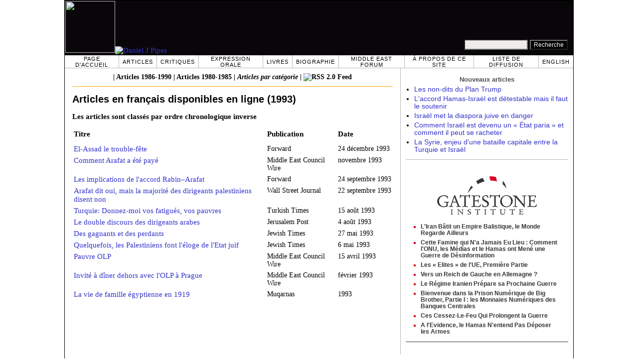

--- FILE ---
content_type: text/html; charset=UTF-8
request_url: https://fr.danielpipes.org/art/year/1993
body_size: 4667
content:
<!DOCTYPE HTML PUBLIC "-//W3C//DTD HTML 4.01 Transitional//EN" "http://www.w3.org/TR/html4/loose.dtd">
<html lang="fr" >
<title>Articles en français disponibles en ligne (1993), par Daniel Pipes</title>
<meta http-equiv="Content-Language" content="fr">
<meta name="ms.locale" content="fr">
<meta http-equiv="Content-Type" content="text/html; charset=UTF-8">
<meta name="description" content="Articles en français disponibles en ligne (1993), par Daniel Pipes">
<meta name="keywords" content="Articles en français disponibles en ligne (1993), par Daniel Pipes">

<link rel="stylesheet" href="https://fr.danielpipes.org/lang/style.css">
<link rel="stylesheet" media="print" href="https://fr.danielpipes.org/style_print.css">
<link rel="shortcut icon" href="https://fr.danielpipes.org/favicon.ico" type="image/x-icon">
<link rel="alternate" type="application/rss+xml" href="https://fr.danielpipes.org/fr_rss_2.0.xml" title="RSS 2.0">

<script src="https://ajax.googleapis.com/ajax/libs/jquery/2.2.4/jquery.min.js" type="5b16b6aeadfe954d2b90f05b-text/javascript"></script>
<script src="https://code.jquery.com/jquery-migrate-1.2.1.min.js" type="5b16b6aeadfe954d2b90f05b-text/javascript"></script>


<!--[if IE 7]>
<style type="text/css" media="all">
ul > li {
margin-top:0px;
padding-top:0px;
margin-bottom:0px;
padding-bottom:0px;
}
</style>
<![endif]-->

<style>
.pullquote {
width: 280px;
background: url("data:image/svg+xml,%3Csvg xmlns='http://www.w3.org/2000/svg' width='165' height='112'%3E%3Cg transform='matrix(0.1647059 0 0 0.1647059 0.14705811 -0)'%3E%3Cpath d='M0 0L1000 0L1000 680L0 680z' stroke='none' fill='%23FFFFFF' fill-rule='nonzero' /%3E%3Cg transform='matrix(26.4388 0 0 26.4388 246.3731 193.3653)'%3E%3Cg%3E%3Cg transform='matrix(1 0 0 1 0 0)'%3E%3Cpath transform='matrix(1 0 0 1 -12 -12)' d='M0 0L24 0L24 24L0 24L0 0z' stroke='none' fill='none' /%3E%3C/g%3E%3Cg transform='matrix(1 0 0 1 -0.0845 -0.3385)'%3E%3Cpath transform='matrix(1 0 0 1 -11.9155 -11.6615)' d='M4.583 17.321C 3.553 16.227 3 15 3 13.011C 3 9.511 5.457 6.3739996 9.030001 4.823L9.030001 4.823L9.923 6.201C 6.5880003 8.005 5.9360003 10.346001 5.676 11.8220005C 6.2130003 11.544001 6.9160004 11.4470005 7.605 11.511001C 9.409 11.678 10.831 13.159 10.831 15.000001C 10.830999 16.932997 9.263996 18.5 7.3310003 18.5C 6.2580004 18.5 5.2320004 18.01 4.583 17.321zM14.583 17.321C 13.553 16.227 13 15 13 13.011C 13 9.511 15.457 6.3739996 19.03 4.823L19.03 4.823L19.923 6.201C 16.588001 8.005 15.936001 10.346001 15.676001 11.8220005C 16.213001 11.544001 16.916 11.4470005 17.605001 11.511001C 19.409002 11.678 20.831001 13.159 20.831001 15.000001C 20.831001 16.932997 19.263998 18.5 17.331001 18.5C 16.258001 18.5 15.232001 18.01 14.583001 17.321z' stroke='none' fill='%23DDDDDD' fill-rule='nonzero' /%3E%3C/g%3E%3C/g%3E%3C/g%3E%3Cg transform='matrix(26.498 0 0 26.498 756.4437 488.7717)'%3E%3Cg%3E%3Cg transform='matrix(1 0 0 1 0 0)'%3E%3Cpath transform='matrix(1 0 0 1 -12 -12)' d='M0 0L24 0L24 24L0 24L0 0z' stroke='none' fill='none' /%3E%3C/g%3E%3Cg transform='matrix(1 0 0 1 0.085 0.3385)'%3E%3Cpath transform='matrix(1 0 0 1 -12.085 -12.3385)' d='M19.417 6.679C 20.447 7.773 21 9 21 10.989C 21 14.489 18.543 17.626 14.969999 19.177L14.969999 19.177L14.077 17.799C 17.411999 15.995 18.064 13.653999 18.324 12.1779995C 17.786999 12.455999 17.084 12.5529995 16.394999 12.488999C 14.590999 12.322 13.168999 10.841 13.168999 8.999999C 13.168999 7.0670023 14.736002 5.499999 16.668999 5.499999C 17.741999 5.499999 18.767998 5.989999 19.416998 6.678999L19.416998 6.678999L19.417 6.679zM9.417 6.679C 10.447 7.773 11 9 11 10.989C 11 14.489 8.543 17.626 4.97 19.177L4.97 19.177L4.0769997 17.799C 7.4119997 15.995 8.063999 13.653999 8.323999 12.1779995C 7.786999 12.455999 7.0839996 12.5529995 6.3949995 12.488999C 4.591 12.322 3.17 10.841 3.17 9C 3.17 7.0670033 4.7370033 5.5 6.67 5.5C 7.743 5.5 8.769 5.99 9.418 6.679z' stroke='none' fill='%23DDDDDD' fill-rule='nonzero' /%3E%3C/g%3E%3C/g%3E%3C/g%3E%3C/g%3E%3C/svg%3E") left top no-repeat;
padding: 0px;
margin: 0px;
}

.pullquote, .pullquote p {
color: #030;
font-size: 1.5rem;
line-height: 1.2;
font-style: italic;
}

.pullquote-left {
float: left;
padding-left: 0px;
margin-right: 40px;
}

.pullquote-right {
float: right;
margin-left: 40px;
padding-right: 0px;
}

.pullquote blockquote {
padding: 0;
margin: 0;
}

.pullquote p {
padding: 0;
margin: 0;
margin-top: 30px;
margin-bottom: 20px;
}

.pullquote-left p {
margin-right: 0px;
margin-left: 10px;
}

.pullquote-right p {
margin-right: 0px;
margin-left: 10px;
}

/* .pullquote p:first-letter { font-size: 110%; font-weight: bold; } */

@media (max-width: 600px) {
  .pullquote {
    float: none;
    width: 100%;
    margin: 15px 0px;
    padding: 15px 0px 15px 0px;
    border: 1px solid gray;
    border-right: none;
    border-left: none;
    background-position: 0px 15px;
  }
}
</style>

<style type="text/css">
A { text-decoration: none; }
A:hover { color: #ad3031; }
</style>

<style type="text/css">
<!--
.table_main {
width:1020px;
border:1px solid black;
}
.content_cell {
padding-left:15px;
padding-right:15px;
}
-->
</style>

<style type="text/css" media="print">
<!--
.table_main {
width:100%;
border:none;
}
.content_cell {
padding:0;
}
-->
</style>

</head>

<body topmargin="0" marginheight="0">

<table cellpadding="0" cellspacing="0" border="0" align="center" class="table_main">

<tr class="no_print">
<td colspan="2">

<table cellpadding="0" cellspacing="0" border="0" width="1020" align="center" dir="ltr" style="border:1px solid black;">

<tr>
<td rowspan="2" width="707" height="104" bgcolor="#090609"><nobr><a href="https://fr.danielpipes.org"><img src="https://fr.danielpipes.org/img/headshot.jpg" width="100" height="104" border="0"><img src="https://fr.danielpipes.org/img/header.gif" width="607" height="104" border="0" alt="Daniel J Pipes"></a></nobr></td>
<td  align="right" width="313" bgcolor="#090609" style="vertical-align:top;">
</td>
</tr>

<tr>
<td  align="right" width="313" bgcolor="#090609" style="vertical-align:bottom;">
<form id="cse-search-box" action="https://fr.danielpipes.org/search.php" style="margin:0; padding:10px;">
<input type="hidden" name="cx" value="015692155655874064424:mcqzxuacwzu" />
<input type="hidden" name="cof" value="FORID:9" />
<input type="hidden" name="ie" value="UTF-8" />
<input name="q" type="text" size="20" style="width:120px; background-color:#EEECE9;" />
<input type="submit" name="sa" value="Recherche" style="font:12px Arial, sans-serif; background-color:black; color:white;" />
</form></td>
</tr>

</table>

</td>
</tr>

<tr class="no_print">
<td colspan="2" width="1020" align="center">

<table cellspacing="0" cellpadding="0" border="0" width="1020" align="center">
<tr>
<td class="mainlink"><a href="https://fr.danielpipes.org">Page d'accueil</a></td>
<td class="mainlink"><a href="https://fr.danielpipes.org/art/year/all">Articles</a></td>
<td class="mainlink"><a href="https://fr.danielpipes.org/rev/year/all">Critiques</a></td>
<td class="mainlink"><a href="https://fr.danielpipes.org/spoken/">Expression orale</a></td>
<td class="mainlink"><a href="https://fr.danielpipes.org/books.php">Livres</a></td>
<td class="mainlink"><a href="https://fr.danielpipes.org/bios/">Biographie</a></td>

<td class="mainlink"><a href="https://fr.danielpipes.org/mef.php">Middle East Forum</a></td><td class="mainlink"><a href="https://fr.danielpipes.org/about.php">À propos de ce site</a></td>
<td class="mainlink"><a href="https://fr.danielpipes.org/subscribe.php">Liste de diffusion</a></td>
<td class="mainlink" style="border-right:none;"><a href="http://www.danielpipes.org"><nobr>English</nobr></a></td>
</tr>
</table>

</td>
</tr>

<tr>
<td width="100%" class="content_cell">

<p class="art" style="text-align:center; line-height:1.2; margin-top:10px; padding-bottom:10px; border-bottom:1px solid orange;"><b>| <a href="https://fr.danielpipes.org/art/year/1986">Articles 1986-1990</a> | <a href="https://fr.danielpipes.org/art/year/1980">Articles 1980-1985</a> | <a href="https://fr.danielpipes.org/art/"><i>Articles par catégorie</i></a> | <a href="https://fr.danielpipes.org/fr_rss_2.0.xml"><img src="http://www.danielpipes.org/img/rss_xml.png" width="50" height="15" border="0" alt="RSS 2.0 Feed" style="vertical-align:bottom; margin-top:0px; margin-bottom:0px; "></a></b></p>

<h1>Articles en français disponibles en ligne (1993)</h1>
<p class="no_mobile"><b>Les articles sont classés par ordre chronologique inverse</b></p>

<table class="block" width="100%" cellpadding="3" cellspacing="0" border="0">
<tr class="no_mobile">
<td style="padding-bottom:10px;"><b>Titre</b></td>
<td style="padding-bottom:10px;"><b>Publication</b></td>
<td style="padding-bottom:10px;"><b>Date</b></td>
</tr>

<tr class="item_row">
<td style="padding-right:7px;"><a href="https://fr.danielpipes.org/1986/el-assad-le-trouble-fete">El-Assad le trouble-fête</a></td>
<td class="small" style="padding-right:7px;">Forward</td>
<td class="small"><nobr>24 décembre 1993</nobr></td>
</tr>
<tr class="item_row">
<td style="padding-right:7px;"><a href="https://fr.danielpipes.org/8258/comment-arafat-a-ete-paye">Comment Arafat a été payé</a></td>
<td class="small" style="padding-right:7px;">Middle East Council Wire</td>
<td class="small"><nobr>novembre 1993</nobr></td>
</tr>
<tr class="item_row">
<td style="padding-right:7px;"><a href="https://fr.danielpipes.org/1890/les-implications-de-laccord-rabin-arafat">Les implications de l'accord Rabin&ndash;Arafat</a></td>
<td class="small" style="padding-right:7px;">Forward</td>
<td class="small"><nobr>24 septembre 1993</nobr></td>
</tr>
<tr class="item_row">
<td style="padding-right:7px;"><a href="https://fr.danielpipes.org/1885/arafat-dit-oui-mais-la-majorite-des-dirigeants-palestiniens">Arafat dit oui, mais la majorité des dirigeants palestiniens disent non</a></td>
<td class="small" style="padding-right:7px;">Wall Street Journal</td>
<td class="small"><nobr>22 septembre 1993</nobr></td>
</tr>
<tr class="item_row">
<td style="padding-right:7px;"><a href="https://fr.danielpipes.org/9627/turquie-donnez-moi-vos-fatigues-vos-pauvres">Turquie: Donnez-moi vos fatigués, vos pauvres</a></td>
<td class="small" style="padding-right:7px;">Turkish Times</td>
<td class="small"><nobr>15 août 1993</nobr></td>
</tr>
<tr class="item_row">
<td style="padding-right:7px;"><a href="https://fr.danielpipes.org/9748/double-discours-dirigeants-arabes">Le double discours des dirigeants arabes</a></td>
<td class="small" style="padding-right:7px;">Jerusalem Post</td>
<td class="small"><nobr>4 août 1993</nobr></td>
</tr>
<tr class="item_row">
<td style="padding-right:7px;"><a href="https://fr.danielpipes.org/8864/gagnants-perdants">Des gagnants et des perdants</a></td>
<td class="small" style="padding-right:7px;">Jewish Times</td>
<td class="small"><nobr>27 mai 1993</nobr></td>
</tr>
<tr class="item_row">
<td style="padding-right:7px;"><a href="https://fr.danielpipes.org/8690/palestiniens-font-eloge-de-israel">Quelquefois, les Palestiniens font l'éloge de l'Etat juif</a></td>
<td class="small" style="padding-right:7px;">Jewish Times</td>
<td class="small"><nobr>6 mai 1993</nobr></td>
</tr>
<tr class="item_row">
<td style="padding-right:7px;"><a href="https://fr.danielpipes.org/8966/pauvre-olp">Pauvre OLP</a></td>
<td class="small" style="padding-right:7px;">Middle East Council Wire</td>
<td class="small"><nobr>15 avril 1993</nobr></td>
</tr>
<tr class="item_row">
<td style="padding-right:7px;"><a href="https://fr.danielpipes.org/9631/invite-a-diner-dehors-avec-olp-a-prague">Invité à dîner dehors avec l'OLP à Prague</a></td>
<td class="small" style="padding-right:7px;">Middle East Council Wire</td>
<td class="small"><nobr>février 1993</nobr></td>
</tr>
<tr class="item_row">
<td style="padding-right:7px;"><a href="https://fr.danielpipes.org/8504/vie-de-famille-egyptienne-1919">La vie de famille égyptienne en 1919</a></td>
<td class="small" style="padding-right:7px;">Muqarnas</td>
<td class="small"><nobr>1993</nobr></td>
</tr>
</table>

<img src="https://fr.danielpipes.org/img/clear_pix.gif" width="625" height="0" border="0" style="display:block; width:625px; height:0px; margin:0; padding:0;" />
</td>

<td valign="top" width="345" class="no_print no_mobile" style="width:345px; border-left:1px solid #B7B7B7;" align="center">
<img src="https://fr.danielpipes.org/img/clear_pix.gif" width="345" height="0" border="0" style="display:block; width:345px; height:0px; margin:0; padding:0;" />
<div style="padding:15px 10px 10px 10px;">

<div style="margin:0 0 8px 0; border-bottom:1px solid #B7B7B7;">
<p style="font-family:Arial,sans-serif; font-size:small; color:#525050; margin:0 0 5px 0;"><b>Nouveaux articles</b></p>
<ul class="sans-serif" type="disc" style="text-align:left; padding:0; margin:0 0 12px 0; margin-left:17px;">
<li><a href="https://fr.danielpipes.org/22686/les-non-dits-du-plan-trump">Les non-dits du Plan Trump</a></li><li><a href="https://fr.danielpipes.org/22695/accord-hamas-israel-est-detestable-mais-il-faut">L'accord Hamas-Israël est détestable mais il faut le soutenir</a></li><li><a href="https://fr.danielpipes.org/22682/israel-met-la-diaspora-juive-en-danger">Israël met la diaspora juive en danger</a></li><li><a href="https://fr.danielpipes.org/22657/comment-israel-est-devenu-un-etat-paria-et">Comment Israël est devenu un « État paria » et comment il peut se racheter</a></li><li><a href="https://fr.danielpipes.org/22635/la-syrie-enjeu-dune-bataille-capitale-entre">La Syrie, enjeu d'une bataille capitale entre la Turquie et Israël</a></li></ul>
</div>

<script type="5b16b6aeadfe954d2b90f05b-text/javascript" src="https://www.gatestoneinstitute.org/headlines.js?anid=9&anw=326&anbr=0&anbl=0&anbt=0&anbb=1&la=fr" charset="UTF-8"></script>

</div>

</td>
</tr>

<tr>
<td colspan="2">

<p align="center" class="sans-serif" style="border-top:1px solid gray; padding-top:10px; margin-bottom:5px;">Tous les contenus de ce site ©1968-2025 <a href="mailto:daniel.pipes@gmail.com">Daniel Pipes</a>.</p>

</td>
</tr>
</table>


<!-- Google tag (gtag.js) -->
<script async src="https://www.googletagmanager.com/gtag/js?id=G-VJ8LHJGENF" type="5b16b6aeadfe954d2b90f05b-text/javascript"></script>
<script type="5b16b6aeadfe954d2b90f05b-text/javascript">
  window.dataLayer = window.dataLayer || [];
  function gtag(){dataLayer.push(arguments);}
  gtag('js', new Date());

  gtag('config', 'G-VJ8LHJGENF');
</script>


<!-- Start Quantcast tag -->
<script type="5b16b6aeadfe954d2b90f05b-text/javascript">
_qoptions={
qacct:"p-62waMO70NQVU6"
};
</script>
<script type="5b16b6aeadfe954d2b90f05b-text/javascript" src="http://edge.quantserve.com/quant.js"></script>
<noscript>
<img src="http://pixel.quantserve.com/pixel/p-62waMO70NQVU6.gif" style="display: none;" border="0" height="1" width="1" alt="Quantcast"/>
</noscript>
<!-- End Quantcast tag -->

<script language="javascript" src="https://fr.danielpipes.org/online.js" type="5b16b6aeadfe954d2b90f05b-text/javascript"></script>

<script src="/cdn-cgi/scripts/7d0fa10a/cloudflare-static/rocket-loader.min.js" data-cf-settings="5b16b6aeadfe954d2b90f05b-|49" defer></script><script>(function(){function c(){var b=a.contentDocument||a.contentWindow.document;if(b){var d=b.createElement('script');d.innerHTML="window.__CF$cv$params={r:'9aee15381af6ab95',t:'MTc2NTg4NzA4Mg=='};var a=document.createElement('script');a.src='/cdn-cgi/challenge-platform/scripts/jsd/main.js';document.getElementsByTagName('head')[0].appendChild(a);";b.getElementsByTagName('head')[0].appendChild(d)}}if(document.body){var a=document.createElement('iframe');a.height=1;a.width=1;a.style.position='absolute';a.style.top=0;a.style.left=0;a.style.border='none';a.style.visibility='hidden';document.body.appendChild(a);if('loading'!==document.readyState)c();else if(window.addEventListener)document.addEventListener('DOMContentLoaded',c);else{var e=document.onreadystatechange||function(){};document.onreadystatechange=function(b){e(b);'loading'!==document.readyState&&(document.onreadystatechange=e,c())}}}})();</script></body>
</html>

--- FILE ---
content_type: text/html; charset=UTF-8
request_url: https://www.gatestoneinstitute.org/headlines.js?anid=9&anw=326&anbr=0&anbl=0&anbt=0&anbb=1&la=fr
body_size: 1151
content:
document.write('<style type="text/css">  <!--  .gs_link {  font-family:Arial,sans-serif !important;  font-size:12px !important;  padding-top:0 !important;  padding-bottom:0 !important;  margin-top:0 !important;  margin-bottom:6px !important;  color:#DA0026 !important;  list-style-type: square !important;  font-weight:bold !important;  border-style:none !important;  line-height:115% !important;  }  .gs_link A {  text-decoration: none !important;  color:#353535 !important;  }  .gs_link A:link { color:#353535 !important; }  .gs_link A:visited { color:#353535 !important; }  .gs_link A:hover { text-decoration: underline !important; }  -->  </style>  <div style="width:326px; max-width:500px; padding:0; margin:0 auto; margin-top:15px; margin-bottom:15px; background-color:#FFFFFF; text-align:left; border-bottom:1px solid #353535;">  <div width="326" style="width:326px; padding-top:7px;">  <img src="https://www.gatestoneinstitute.org/images/logo_widget.png" border="0" align="center" style="display:block; margin:auto; text-align:center;" width="228" height="96" />  <div style="padding:10px 17px 5px 15px; text-align:left;">  <ul type="square" style="font-family:Arial,sans-serif; font-size:12px; text-align:left; padding:0; margin:0 0 8px 15px;"> <li class="gs_link"><a href="https://fr.gatestoneinstitute.org/22117/iran-batit-empire-balistique?anid=9" target=_blank>L\'Iran Bâtit un Empire Balistique, le Monde Regarde Ailleurs</a></li> <li class="gs_link"><a href="https://fr.gatestoneinstitute.org/21886/gaza-famine-canular?anid=9" target=_blank>Cette Famine qui N\'a Jamais Eu Lieu : Comment l\'ONU, les Médias et le Hamas ont Mené une Guerre de Désinformation</a></li> <li class="gs_link"><a href="https://fr.gatestoneinstitute.org/21962/eu-corruption-operations-influence?anid=9" target=_blank>Les « Elites » de l\'UE, Première Partie</a></li> <li class="gs_link"><a href="https://fr.gatestoneinstitute.org/22013/reich-gauche-allemagne?anid=9" target=_blank>Vers un Reich de Gauche en Allemagne ?</a></li> <li class="gs_link"><a href="https://fr.gatestoneinstitute.org/22093/regime-iranien-prepare-sa-prochaine-guerre?anid=9" target=_blank>Le Régime Iranien Prépare sa Prochaine Guerre</a></li> <li class="gs_link"><a href="https://fr.gatestoneinstitute.org/21975/monnaies-numeriques-banques-centrales?anid=9" target=_blank>Bienvenue dans la Prison Numérique de Big Brother, Partie I : les Monnaies Numériques des Banques Centrales</a></li> <li class="gs_link"><a href="https://fr.gatestoneinstitute.org/21739/cessez-le-feu-prolongent-guerre?anid=9" target=_blank>Ces Cessez-Le-Feu Qui Prolongent la Guerre</a></li> <li class="gs_link"><a href="https://fr.gatestoneinstitute.org/22063/hamas-pas-deposer-les-armes?anid=9" target=_blank>A l\'Evidence, le Hamas N\'entend Pas Déposer les Armes</a></li> </ul> </div> </div> </div> ');



--- FILE ---
content_type: application/javascript; charset=UTF-8
request_url: https://fr.danielpipes.org/cdn-cgi/challenge-platform/scripts/jsd/main.js
body_size: 4421
content:
window._cf_chl_opt={JHZX9:'b'};~function(V3,i,L,n,P,a,Z,D){V3=g,function(s,M,VZ,V2,X,B){for(VZ={s:300,M:350,X:360,B:299,f:378,N:309,z:306,U:322,y:312,k:386},V2=g,X=s();!![];)try{if(B=parseInt(V2(VZ.s))/1+parseInt(V2(VZ.M))/2*(parseInt(V2(VZ.X))/3)+parseInt(V2(VZ.B))/4*(-parseInt(V2(VZ.f))/5)+parseInt(V2(VZ.N))/6+parseInt(V2(VZ.z))/7*(parseInt(V2(VZ.U))/8)+parseInt(V2(VZ.y))/9+-parseInt(V2(VZ.k))/10,B===M)break;else X.push(X.shift())}catch(f){X.push(X.shift())}}(V,418727),i=this||self,L=i[V3(343)],n=function(Vf,Vt,VB,Vb,VD,V4,M,X,B){return Vf={s:301,M:318},Vt={s:393,M:337,X:284,B:295,f:337,N:295},VB={s:287},Vb={s:287,M:295,X:331,B:368,f:384,N:368,z:384,U:331,y:368,k:358,l:337,J:358,e:358,C:393,Y:393,R:331,I:358,x:337,o:337,m:358,A:284},VD={s:361,M:295},V4=V3,M=String[V4(Vf.s)],X={'h':function(f){return null==f?'':X.g(f,6,function(N,V5){return V5=g,V5(VD.s)[V5(VD.M)](N)})},'g':function(N,z,U,V6,y,J,C,Y,R,I,x,o,A,O,H,T,V0,V1){if(V6=V4,null==N)return'';for(J={},C={},Y='',R=2,I=3,x=2,o=[],A=0,O=0,H=0;H<N[V6(Vb.s)];H+=1)if(T=N[V6(Vb.M)](H),Object[V6(Vb.X)][V6(Vb.B)][V6(Vb.f)](J,T)||(J[T]=I++,C[T]=!0),V0=Y+T,Object[V6(Vb.X)][V6(Vb.N)][V6(Vb.z)](J,V0))Y=V0;else{if(Object[V6(Vb.U)][V6(Vb.y)][V6(Vb.f)](C,Y)){if(256>Y[V6(Vb.k)](0)){for(y=0;y<x;A<<=1,z-1==O?(O=0,o[V6(Vb.l)](U(A)),A=0):O++,y++);for(V1=Y[V6(Vb.J)](0),y=0;8>y;A=1&V1|A<<1,O==z-1?(O=0,o[V6(Vb.l)](U(A)),A=0):O++,V1>>=1,y++);}else{for(V1=1,y=0;y<x;A=A<<1.67|V1,O==z-1?(O=0,o[V6(Vb.l)](U(A)),A=0):O++,V1=0,y++);for(V1=Y[V6(Vb.e)](0),y=0;16>y;A=1&V1|A<<1,z-1==O?(O=0,o[V6(Vb.l)](U(A)),A=0):O++,V1>>=1,y++);}R--,0==R&&(R=Math[V6(Vb.C)](2,x),x++),delete C[Y]}else for(V1=J[Y],y=0;y<x;A=A<<1.11|1&V1,z-1==O?(O=0,o[V6(Vb.l)](U(A)),A=0):O++,V1>>=1,y++);Y=(R--,R==0&&(R=Math[V6(Vb.Y)](2,x),x++),J[V0]=I++,String(T))}if(Y!==''){if(Object[V6(Vb.R)][V6(Vb.N)][V6(Vb.f)](C,Y)){if(256>Y[V6(Vb.k)](0)){for(y=0;y<x;A<<=1,O==z-1?(O=0,o[V6(Vb.l)](U(A)),A=0):O++,y++);for(V1=Y[V6(Vb.I)](0),y=0;8>y;A=A<<1.14|1.61&V1,z-1==O?(O=0,o[V6(Vb.x)](U(A)),A=0):O++,V1>>=1,y++);}else{for(V1=1,y=0;y<x;A=V1|A<<1.89,z-1==O?(O=0,o[V6(Vb.o)](U(A)),A=0):O++,V1=0,y++);for(V1=Y[V6(Vb.m)](0),y=0;16>y;A=A<<1|1&V1,z-1==O?(O=0,o[V6(Vb.x)](U(A)),A=0):O++,V1>>=1,y++);}R--,R==0&&(R=Math[V6(Vb.Y)](2,x),x++),delete C[Y]}else for(V1=J[Y],y=0;y<x;A=1.01&V1|A<<1.29,O==z-1?(O=0,o[V6(Vb.x)](U(A)),A=0):O++,V1>>=1,y++);R--,0==R&&x++}for(V1=2,y=0;y<x;A=A<<1.32|V1&1.5,z-1==O?(O=0,o[V6(Vb.x)](U(A)),A=0):O++,V1>>=1,y++);for(;;)if(A<<=1,z-1==O){o[V6(Vb.x)](U(A));break}else O++;return o[V6(Vb.A)]('')},'j':function(f,Vj,V7){return Vj={s:358},V7=V4,null==f?'':''==f?null:X.i(f[V7(VB.s)],32768,function(N,V8){return V8=V7,f[V8(Vj.s)](N)})},'i':function(N,z,U,V9,y,J,C,Y,R,I,x,o,A,O,H,T,V1,V0){for(V9=V4,y=[],J=4,C=4,Y=3,R=[],o=U(0),A=z,O=1,I=0;3>I;y[I]=I,I+=1);for(H=0,T=Math[V9(Vt.s)](2,2),x=1;x!=T;V0=o&A,A>>=1,0==A&&(A=z,o=U(O++)),H|=x*(0<V0?1:0),x<<=1);switch(H){case 0:for(H=0,T=Math[V9(Vt.s)](2,8),x=1;x!=T;V0=A&o,A>>=1,A==0&&(A=z,o=U(O++)),H|=(0<V0?1:0)*x,x<<=1);V1=M(H);break;case 1:for(H=0,T=Math[V9(Vt.s)](2,16),x=1;T!=x;V0=A&o,A>>=1,0==A&&(A=z,o=U(O++)),H|=(0<V0?1:0)*x,x<<=1);V1=M(H);break;case 2:return''}for(I=y[3]=V1,R[V9(Vt.M)](V1);;){if(O>N)return'';for(H=0,T=Math[V9(Vt.s)](2,Y),x=1;T!=x;V0=o&A,A>>=1,0==A&&(A=z,o=U(O++)),H|=x*(0<V0?1:0),x<<=1);switch(V1=H){case 0:for(H=0,T=Math[V9(Vt.s)](2,8),x=1;x!=T;V0=o&A,A>>=1,0==A&&(A=z,o=U(O++)),H|=(0<V0?1:0)*x,x<<=1);y[C++]=M(H),V1=C-1,J--;break;case 1:for(H=0,T=Math[V9(Vt.s)](2,16),x=1;T!=x;V0=A&o,A>>=1,A==0&&(A=z,o=U(O++)),H|=(0<V0?1:0)*x,x<<=1);y[C++]=M(H),V1=C-1,J--;break;case 2:return R[V9(Vt.X)]('')}if(0==J&&(J=Math[V9(Vt.s)](2,Y),Y++),y[V1])V1=y[V1];else if(V1===C)V1=I+I[V9(Vt.B)](0);else return null;R[V9(Vt.f)](V1),y[C++]=I+V1[V9(Vt.N)](0),J--,I=V1,J==0&&(J=Math[V9(Vt.s)](2,Y),Y++)}}},B={},B[V4(Vf.M)]=X.h,B}(),P={},P[V3(359)]='o',P[V3(372)]='s',P[V3(357)]='u',P[V3(354)]='z',P[V3(389)]='n',P[V3(397)]='I',P[V3(315)]='b',a=P,i[V3(325)]=function(s,M,X,B,Vu,VI,VR,Vc,z,U,y,J,C,Y){if(Vu={s:291,M:375,X:288,B:381,f:394,N:305,z:305,U:351,y:294,k:287,l:356,J:342},VI={s:379,M:287,X:380},VR={s:331,M:368,X:384,B:337},Vc=V3,null===M||void 0===M)return B;for(z=d(M),s[Vc(Vu.s)][Vc(Vu.M)]&&(z=z[Vc(Vu.X)](s[Vc(Vu.s)][Vc(Vu.M)](M))),z=s[Vc(Vu.B)][Vc(Vu.f)]&&s[Vc(Vu.N)]?s[Vc(Vu.B)][Vc(Vu.f)](new s[(Vc(Vu.z))](z)):function(R,VE,I){for(VE=Vc,R[VE(VI.s)](),I=0;I<R[VE(VI.M)];R[I]===R[I+1]?R[VE(VI.X)](I+1,1):I+=1);return R}(z),U='nAsAaAb'.split('A'),U=U[Vc(Vu.U)][Vc(Vu.y)](U),y=0;y<z[Vc(Vu.k)];J=z[y],C=S(s,M,J),U(C)?(Y=C==='s'&&!s[Vc(Vu.l)](M[J]),Vc(Vu.J)===X+J?N(X+J,C):Y||N(X+J,M[J])):N(X+J,C),y++);return B;function N(R,I,VG){VG=g,Object[VG(VR.s)][VG(VR.M)][VG(VR.X)](B,I)||(B[I]=[]),B[I][VG(VR.B)](R)}},Z=V3(382)[V3(370)](';'),D=Z[V3(351)][V3(294)](Z),i[V3(285)]=function(s,M,Vo,VP,X,B,N,z){for(Vo={s:388,M:287,X:287,B:302,f:337,N:334},VP=V3,X=Object[VP(Vo.s)](M),B=0;B<X[VP(Vo.M)];B++)if(N=X[B],'f'===N&&(N='N'),s[N]){for(z=0;z<M[X[B]][VP(Vo.X)];-1===s[N][VP(Vo.B)](M[X[B]][z])&&(D(M[X[B]][z])||s[N][VP(Vo.f)]('o.'+M[X[B]][z])),z++);}else s[N]=M[X[B]][VP(Vo.N)](function(U){return'o.'+U})},b();function W(Vz,Vg,s){return Vz={s:339,M:385},Vg=V3,s=i[Vg(Vz.s)],Math[Vg(Vz.M)](+atob(s.t))}function j(X,B,g0,Vd,f,N,z){if(g0={s:367,M:362,X:366,B:369,f:391,N:349,z:366,U:383,y:319,k:336,l:303,J:383},Vd=V3,f=Vd(g0.s),!X[Vd(g0.M)])return;B===Vd(g0.X)?(N={},N[Vd(g0.B)]=f,N[Vd(g0.f)]=X.r,N[Vd(g0.N)]=Vd(g0.z),i[Vd(g0.U)][Vd(g0.y)](N,'*')):(z={},z[Vd(g0.B)]=f,z[Vd(g0.f)]=X.r,z[Vd(g0.N)]=Vd(g0.k),z[Vd(g0.l)]=B,i[Vd(g0.J)][Vd(g0.y)](z,'*'))}function d(s,VY,VW,M){for(VY={s:288,M:388,X:345},VW=V3,M=[];null!==s;M=M[VW(VY.s)](Object[VW(VY.M)](s)),s=Object[VW(VY.X)](s));return M}function S(s,M,X,VC,VQ,B){VQ=(VC={s:352,M:381,X:363,B:381,f:286},V3);try{return M[X][VQ(VC.s)](function(){}),'p'}catch(N){}try{if(M[X]==null)return void 0===M[X]?'u':'x'}catch(z){return'i'}return s[VQ(VC.M)][VQ(VC.X)](M[X])?'a':M[X]===s[VQ(VC.B)]?'p5':!0===M[X]?'T':M[X]===!1?'F':(B=typeof M[X],VQ(VC.f)==B?K(s,M[X])?'N':'f':a[B]||'?')}function Q(s,VN,VV){return VN={s:298},VV=V3,Math[VV(VN.s)]()<s}function b(Vh,VT,VO,VK,s,M,X,B,f){if(Vh={s:339,M:362,X:332,B:392,f:374,N:283,z:316,U:316},VT={s:332,M:392,X:316},VO={s:293},VK=V3,s=i[VK(Vh.s)],!s)return;if(!G())return;(M=![],X=s[VK(Vh.M)]===!![],B=function(Vw,N){if(Vw=VK,!M){if(M=!![],!G())return;N=F(),c(N.r,function(z){j(s,z)}),N.e&&E(Vw(VO.s),N.e)}},L[VK(Vh.X)]!==VK(Vh.B))?B():i[VK(Vh.f)]?L[VK(Vh.f)](VK(Vh.N),B):(f=L[VK(Vh.z)]||function(){},L[VK(Vh.U)]=function(VS){VS=VK,f(),L[VS(VT.s)]!==VS(VT.M)&&(L[VS(VT.X)]=f,B())})}function c(s,M,Vl,Vq,Vk,Vy,VM,X,B,f){Vl={s:339,M:403,X:398,B:333,f:364,N:371,z:330,U:328,y:314,k:362,l:327,J:344,e:310,C:347,Y:340,R:321,I:340,x:321,o:362,m:308,A:318,O:296},Vq={s:311},Vk={s:373,M:366,X:338},Vy={s:327},VM=V3,X=i[VM(Vl.s)],console[VM(Vl.M)](i[VM(Vl.X)]),B=new i[(VM(Vl.B))](),B[VM(Vl.f)](VM(Vl.N),VM(Vl.z)+i[VM(Vl.X)][VM(Vl.U)]+VM(Vl.y)+X.r),X[VM(Vl.k)]&&(B[VM(Vl.l)]=5e3,B[VM(Vl.J)]=function(VX){VX=VM,M(VX(Vy.s))}),B[VM(Vl.e)]=function(Vv){Vv=VM,B[Vv(Vk.s)]>=200&&B[Vv(Vk.s)]<300?M(Vv(Vk.M)):M(Vv(Vk.X)+B[Vv(Vk.s)])},B[VM(Vl.C)]=function(Vi){Vi=VM,M(Vi(Vq.s))},f={'t':W(),'lhr':L[VM(Vl.Y)]&&L[VM(Vl.Y)][VM(Vl.R)]?L[VM(Vl.I)][VM(Vl.x)]:'','api':X[VM(Vl.o)]?!![]:![],'payload':s},B[VM(Vl.m)](n[VM(Vl.A)](JSON[VM(Vl.O)](f)))}function G(VU,Vs,s,M,X){return VU={s:385,M:402},Vs=V3,s=3600,M=W(),X=Math[Vs(VU.s)](Date[Vs(VU.M)]()/1e3),X-M>s?![]:!![]}function K(s,M,VJ,Vn){return VJ={s:317,M:331,X:396,B:384,f:302,N:289},Vn=V3,M instanceof s[Vn(VJ.s)]&&0<s[Vn(VJ.s)][Vn(VJ.M)][Vn(VJ.X)][Vn(VJ.B)](M)[Vn(VJ.f)](Vn(VJ.N))}function g(s,M,X){return X=V(),g=function(v,i,L){return v=v-283,L=X[v],L},g(s,M)}function F(Vm,Va,X,B,f,N,z){Va=(Vm={s:335,M:400,X:304,B:341,f:313,N:390,z:326,U:324,y:323,k:355,l:297,J:292},V3);try{return X=L[Va(Vm.s)](Va(Vm.M)),X[Va(Vm.X)]=Va(Vm.B),X[Va(Vm.f)]='-1',L[Va(Vm.N)][Va(Vm.z)](X),B=X[Va(Vm.U)],f={},f=MViqS9(B,B,'',f),f=MViqS9(B,B[Va(Vm.y)]||B[Va(Vm.k)],'n.',f),f=MViqS9(B,X[Va(Vm.l)],'d.',f),L[Va(Vm.N)][Va(Vm.J)](X),N={},N.r=f,N.e=null,N}catch(U){return z={},z.r={},z.e=U,z}}function E(B,f,Vp,VL,N,z,U,y,k,l,J,C){if(Vp={s:377,M:336,X:339,B:330,f:398,N:328,z:376,U:365,y:333,k:364,l:371,J:327,e:344,C:399,Y:348,R:401,I:398,x:395,o:290,m:398,A:320,O:353,H:398,T:307,h:346,V0:329,V1:369,VJ:387,Ve:308,VC:318},VL=V3,!Q(.01))return![];z=(N={},N[VL(Vp.s)]=B,N[VL(Vp.M)]=f,N);try{U=i[VL(Vp.X)],y=VL(Vp.B)+i[VL(Vp.f)][VL(Vp.N)]+VL(Vp.z)+U.r+VL(Vp.U),k=new i[(VL(Vp.y))](),k[VL(Vp.k)](VL(Vp.l),y),k[VL(Vp.J)]=2500,k[VL(Vp.e)]=function(){},l={},l[VL(Vp.C)]=i[VL(Vp.f)][VL(Vp.Y)],l[VL(Vp.R)]=i[VL(Vp.I)][VL(Vp.x)],l[VL(Vp.o)]=i[VL(Vp.m)][VL(Vp.A)],l[VL(Vp.O)]=i[VL(Vp.H)][VL(Vp.T)],J=l,C={},C[VL(Vp.h)]=z,C[VL(Vp.V0)]=J,C[VL(Vp.V1)]=VL(Vp.VJ),k[VL(Vp.Ve)](n[VL(Vp.VC)](C))}catch(Y){}}function V(g1){return g1='chctx,/cdn-cgi/challenge-platform/h/,prototype,readyState,XMLHttpRequest,map,createElement,error,push,http-code:,__CF$cv$params,location,display: none,d.cookie,document,ontimeout,getPrototypeOf,errorInfoObject,onerror,yEyS4,event,426YqVpDS,includes,catch,chlApiClientVersion,symbol,navigator,isNaN,undefined,charCodeAt,object,180JFKulH,rwmCWDJfeL4RF+lgB19tP3jVIZsbdYuq6v0OE82QUA-nzcXkxG7ipM$ThNKH5Soya,api,isArray,open,/invisible/jsd,success,cloudflare-invisible,hasOwnProperty,source,split,POST,string,status,addEventListener,getOwnPropertyNames,/b/ov1/0.27986735238477345:1765884532:FKQh3NLoASh91vlAGtOFC_pEsCTnnjCdxELdqbOl0sM/,msg,473780ibNHjL,sort,splice,Array,_cf_chl_opt;rQbOs9;FWcIT6;RUfN6;gRZD9;Fitf5;ibAjX2;QFoQ3;kwZxu3;jpPe1;CSKE5;KoKpn7;muAo0;DafBR6;MViqS9;RgkH4;nKFwJ3;hKnz6,parent,call,floor,10845090zWVmwx,jsd,keys,number,body,sid,loading,pow,from,lEJE0,toString,bigint,_cf_chl_opt,chlApiSitekey,iframe,chlApiUrl,now,log,DOMContentLoaded,join,RgkH4,function,length,concat,[native code],chlApiRumWidgetAgeMs,Object,removeChild,error on cf_chl_props,bind,charAt,stringify,contentDocument,random,4IMbFkh,667183QeKZlw,fromCharCode,indexOf,detail,style,Set,7LGatOO,bclI3,send,732228eKeySW,onload,xhr-error,333504koMQxA,tabIndex,/jsd/oneshot/8328113056b1/0.27986735238477345:1765884532:FKQh3NLoASh91vlAGtOFC_pEsCTnnjCdxELdqbOl0sM/,boolean,onreadystatechange,Function,UmQZdJa,postMessage,GCBp7,href,6071480FCZscT,clientInformation,contentWindow,MViqS9,appendChild,timeout,JHZX9'.split(','),V=function(){return g1},V()}}()

--- FILE ---
content_type: application/javascript; charset=UTF-8
request_url: https://fr.danielpipes.org/cdn-cgi/challenge-platform/scripts/jsd/main.js
body_size: 4597
content:
window._cf_chl_opt={JHZX9:'b'};~function(V3,i,L,n,P,a,Z,D){V3=g,function(s,M,VZ,V2,X,B){for(VZ={s:333,M:418,X:319,B:359,f:297,N:341,z:397,U:401,y:349,k:409,l:308,J:336},V2=g,X=s();!![];)try{if(B=-parseInt(V2(VZ.s))/1*(-parseInt(V2(VZ.M))/2)+-parseInt(V2(VZ.X))/3*(parseInt(V2(VZ.B))/4)+-parseInt(V2(VZ.f))/5*(parseInt(V2(VZ.N))/6)+parseInt(V2(VZ.z))/7*(parseInt(V2(VZ.U))/8)+parseInt(V2(VZ.y))/9*(parseInt(V2(VZ.k))/10)+parseInt(V2(VZ.l))/11+parseInt(V2(VZ.J))/12,M===B)break;else X.push(X.shift())}catch(f){X.push(X.shift())}}(V,406821),i=this||self,L=i[V3(323)],n=function(Vf,Vt,VB,Vb,V4,M,X,B){return Vf={s:347,M:309},Vt={s:307,M:307,X:365,B:307,f:324,N:367},VB={s:360},Vb={s:360,M:367,X:373,B:332,f:407,N:332,z:407,U:373,y:332,k:366,l:365,J:366,e:366,C:365,Y:307,R:365,I:307,x:365,o:366,m:365,A:366,O:365,H:307,T:365,h:324},V4=V3,M=String[V4(Vf.s)],X={'h':function(f,VD){return VD={s:337,M:367},f==null?'':X.g(f,6,function(N,V5){return V5=g,V5(VD.s)[V5(VD.M)](N)})},'g':function(N,z,U,V6,y,J,C,Y,R,I,x,o,A,O,H,T,V0,V1){if(V6=V4,null==N)return'';for(J={},C={},Y='',R=2,I=3,x=2,o=[],A=0,O=0,H=0;H<N[V6(Vb.s)];H+=1)if(T=N[V6(Vb.M)](H),Object[V6(Vb.X)][V6(Vb.B)][V6(Vb.f)](J,T)||(J[T]=I++,C[T]=!0),V0=Y+T,Object[V6(Vb.X)][V6(Vb.N)][V6(Vb.z)](J,V0))Y=V0;else{if(Object[V6(Vb.U)][V6(Vb.y)][V6(Vb.f)](C,Y)){if(256>Y[V6(Vb.k)](0)){for(y=0;y<x;A<<=1,z-1==O?(O=0,o[V6(Vb.l)](U(A)),A=0):O++,y++);for(V1=Y[V6(Vb.J)](0),y=0;8>y;A=V1&1.77|A<<1.37,O==z-1?(O=0,o[V6(Vb.l)](U(A)),A=0):O++,V1>>=1,y++);}else{for(V1=1,y=0;y<x;A=V1|A<<1,O==z-1?(O=0,o[V6(Vb.l)](U(A)),A=0):O++,V1=0,y++);for(V1=Y[V6(Vb.e)](0),y=0;16>y;A=A<<1.59|V1&1.05,O==z-1?(O=0,o[V6(Vb.C)](U(A)),A=0):O++,V1>>=1,y++);}R--,0==R&&(R=Math[V6(Vb.Y)](2,x),x++),delete C[Y]}else for(V1=J[Y],y=0;y<x;A=V1&1.48|A<<1,z-1==O?(O=0,o[V6(Vb.R)](U(A)),A=0):O++,V1>>=1,y++);Y=(R--,0==R&&(R=Math[V6(Vb.I)](2,x),x++),J[V0]=I++,String(T))}if(Y!==''){if(Object[V6(Vb.X)][V6(Vb.N)][V6(Vb.f)](C,Y)){if(256>Y[V6(Vb.e)](0)){for(y=0;y<x;A<<=1,z-1==O?(O=0,o[V6(Vb.x)](U(A)),A=0):O++,y++);for(V1=Y[V6(Vb.o)](0),y=0;8>y;A=A<<1.98|1.39&V1,z-1==O?(O=0,o[V6(Vb.C)](U(A)),A=0):O++,V1>>=1,y++);}else{for(V1=1,y=0;y<x;A=V1|A<<1,z-1==O?(O=0,o[V6(Vb.m)](U(A)),A=0):O++,V1=0,y++);for(V1=Y[V6(Vb.A)](0),y=0;16>y;A=V1&1.74|A<<1.22,z-1==O?(O=0,o[V6(Vb.O)](U(A)),A=0):O++,V1>>=1,y++);}R--,R==0&&(R=Math[V6(Vb.H)](2,x),x++),delete C[Y]}else for(V1=J[Y],y=0;y<x;A=V1&1|A<<1.03,O==z-1?(O=0,o[V6(Vb.T)](U(A)),A=0):O++,V1>>=1,y++);R--,0==R&&x++}for(V1=2,y=0;y<x;A=A<<1.69|1&V1,O==z-1?(O=0,o[V6(Vb.R)](U(A)),A=0):O++,V1>>=1,y++);for(;;)if(A<<=1,z-1==O){o[V6(Vb.l)](U(A));break}else O++;return o[V6(Vb.h)]('')},'j':function(f,Vj,V7){return Vj={s:366},V7=V4,null==f?'':''==f?null:X.i(f[V7(VB.s)],32768,function(N,V8){return V8=V7,f[V8(Vj.s)](N)})},'i':function(N,z,U,V9,y,J,C,Y,R,I,x,o,A,O,H,T,V1,V0){for(V9=V4,y=[],J=4,C=4,Y=3,R=[],o=U(0),A=z,O=1,I=0;3>I;y[I]=I,I+=1);for(H=0,T=Math[V9(Vt.s)](2,2),x=1;T!=x;V0=A&o,A>>=1,A==0&&(A=z,o=U(O++)),H|=x*(0<V0?1:0),x<<=1);switch(H){case 0:for(H=0,T=Math[V9(Vt.M)](2,8),x=1;x!=T;V0=A&o,A>>=1,0==A&&(A=z,o=U(O++)),H|=x*(0<V0?1:0),x<<=1);V1=M(H);break;case 1:for(H=0,T=Math[V9(Vt.M)](2,16),x=1;x!=T;V0=A&o,A>>=1,A==0&&(A=z,o=U(O++)),H|=(0<V0?1:0)*x,x<<=1);V1=M(H);break;case 2:return''}for(I=y[3]=V1,R[V9(Vt.X)](V1);;){if(O>N)return'';for(H=0,T=Math[V9(Vt.M)](2,Y),x=1;x!=T;V0=o&A,A>>=1,A==0&&(A=z,o=U(O++)),H|=x*(0<V0?1:0),x<<=1);switch(V1=H){case 0:for(H=0,T=Math[V9(Vt.s)](2,8),x=1;x!=T;V0=o&A,A>>=1,0==A&&(A=z,o=U(O++)),H|=x*(0<V0?1:0),x<<=1);y[C++]=M(H),V1=C-1,J--;break;case 1:for(H=0,T=Math[V9(Vt.B)](2,16),x=1;T!=x;V0=A&o,A>>=1,0==A&&(A=z,o=U(O++)),H|=(0<V0?1:0)*x,x<<=1);y[C++]=M(H),V1=C-1,J--;break;case 2:return R[V9(Vt.f)]('')}if(J==0&&(J=Math[V9(Vt.M)](2,Y),Y++),y[V1])V1=y[V1];else if(C===V1)V1=I+I[V9(Vt.N)](0);else return null;R[V9(Vt.X)](V1),y[C++]=I+V1[V9(Vt.N)](0),J--,I=V1,J==0&&(J=Math[V9(Vt.s)](2,Y),Y++)}}},B={},B[V4(Vf.M)]=X.h,B}(),P={},P[V3(377)]='o',P[V3(326)]='s',P[V3(410)]='u',P[V3(370)]='z',P[V3(298)]='n',P[V3(346)]='I',P[V3(381)]='b',a=P,i[V3(300)]=function(s,M,X,B,Vu,VI,VR,Vc,z,U,y,J,C,Y){if(Vu={s:350,M:390,X:372,B:350,f:371,N:317,z:318,U:321,y:339,k:360,l:358,J:384},VI={s:375,M:360,X:311},VR={s:373,M:332,X:407,B:365},Vc=V3,null===M||void 0===M)return B;for(z=d(M),s[Vc(Vu.s)][Vc(Vu.M)]&&(z=z[Vc(Vu.X)](s[Vc(Vu.B)][Vc(Vu.M)](M))),z=s[Vc(Vu.f)][Vc(Vu.N)]&&s[Vc(Vu.z)]?s[Vc(Vu.f)][Vc(Vu.N)](new s[(Vc(Vu.z))](z)):function(R,VE,I){for(VE=Vc,R[VE(VI.s)](),I=0;I<R[VE(VI.M)];R[I]===R[I+1]?R[VE(VI.X)](I+1,1):I+=1);return R}(z),U='nAsAaAb'.split('A'),U=U[Vc(Vu.U)][Vc(Vu.y)](U),y=0;y<z[Vc(Vu.k)];J=z[y],C=S(s,M,J),U(C)?(Y=C==='s'&&!s[Vc(Vu.l)](M[J]),Vc(Vu.J)===X+J?N(X+J,C):Y||N(X+J,M[J])):N(X+J,C),y++);return B;function N(R,I,VG){VG=g,Object[VG(VR.s)][VG(VR.M)][VG(VR.X)](B,I)||(B[I]=[]),B[I][VG(VR.B)](R)}},Z=V3(385)[V3(313)](';'),D=Z[V3(321)][V3(339)](Z),i[V3(379)]=function(s,M,Vo,VP,X,B,N,z){for(Vo={s:316,M:360,X:330,B:365,f:334},VP=V3,X=Object[VP(Vo.s)](M),B=0;B<X[VP(Vo.M)];B++)if(N=X[B],N==='f'&&(N='N'),s[N]){for(z=0;z<M[X[B]][VP(Vo.M)];-1===s[N][VP(Vo.X)](M[X[B]][z])&&(D(M[X[B]][z])||s[N][VP(Vo.B)]('o.'+M[X[B]][z])),z++);}else s[N]=M[X[B]][VP(Vo.f)](function(U){return'o.'+U})},b();function g(s,M,X){return X=V(),g=function(v,i,L){return v=v-297,L=X[v],L},g(s,M)}function d(s,VY,VW,M){for(VY={s:372,M:316,X:362},VW=V3,M=[];null!==s;M=M[VW(VY.s)](Object[VW(VY.M)](s)),s=Object[VW(VY.X)](s));return M}function E(B,f,Vp,VL,N,z,U,y,k,l,J,C){if(Vp={s:408,M:394,X:387,B:304,f:363,N:345,z:312,U:413,y:396,k:412,l:376,J:368,e:393,C:380,Y:363,R:369,I:395,x:357,o:303,m:361,A:403,O:363,H:328,T:417,h:411,V0:343,V1:415,VJ:327,Ve:309},VL=V3,!Q(.01))return![];z=(N={},N[VL(Vp.s)]=B,N[VL(Vp.M)]=f,N);try{U=i[VL(Vp.X)],y=VL(Vp.B)+i[VL(Vp.f)][VL(Vp.N)]+VL(Vp.z)+U.r+VL(Vp.U),k=new i[(VL(Vp.y))](),k[VL(Vp.k)](VL(Vp.l),y),k[VL(Vp.J)]=2500,k[VL(Vp.e)]=function(){},l={},l[VL(Vp.C)]=i[VL(Vp.Y)][VL(Vp.R)],l[VL(Vp.I)]=i[VL(Vp.f)][VL(Vp.x)],l[VL(Vp.o)]=i[VL(Vp.Y)][VL(Vp.m)],l[VL(Vp.A)]=i[VL(Vp.O)][VL(Vp.H)],J=l,C={},C[VL(Vp.T)]=z,C[VL(Vp.h)]=J,C[VL(Vp.V0)]=VL(Vp.V1),k[VL(Vp.VJ)](n[VL(Vp.Ve)](C))}catch(Y){}}function b(Vh,VT,VO,VK,s,M,X,B,f){if(Vh={s:387,M:325,X:329,B:340,f:320,N:320,z:299,U:348,y:348},VT={s:329,M:340,X:348},VO={s:374},VK=V3,s=i[VK(Vh.s)],!s)return;if(!G())return;(M=![],X=s[VK(Vh.M)]===!![],B=function(Vw,N){if(Vw=VK,!M){if(M=!![],!G())return;N=F(),c(N.r,function(z){j(s,z)}),N.e&&E(Vw(VO.s),N.e)}},L[VK(Vh.X)]!==VK(Vh.B))?B():i[VK(Vh.f)]?L[VK(Vh.N)](VK(Vh.z),B):(f=L[VK(Vh.U)]||function(){},L[VK(Vh.y)]=function(VS){VS=VK,f(),L[VS(VT.s)]!==VS(VT.M)&&(L[VS(VT.X)]=f,B())})}function Q(s,VN,VV){return VN={s:354},VV=V3,Math[VV(VN.s)]()<s}function j(X,B,g0,Vd,f,N,z){if(g0={s:364,M:325,X:331,B:343,f:383,N:391,z:414,U:389,y:383,k:391,l:394,J:352,e:414},Vd=V3,f=Vd(g0.s),!X[Vd(g0.M)])return;B===Vd(g0.X)?(N={},N[Vd(g0.B)]=f,N[Vd(g0.f)]=X.r,N[Vd(g0.N)]=Vd(g0.X),i[Vd(g0.z)][Vd(g0.U)](N,'*')):(z={},z[Vd(g0.B)]=f,z[Vd(g0.y)]=X.r,z[Vd(g0.k)]=Vd(g0.l),z[Vd(g0.J)]=B,i[Vd(g0.e)][Vd(g0.U)](z,'*'))}function G(VU,Vs,s,M,X){return VU={s:402,M:310},Vs=V3,s=3600,M=W(),X=Math[Vs(VU.s)](Date[Vs(VU.M)]()/1e3),X-M>s?![]:!![]}function V(g1){return g1='374847xwskVG,UmQZdJa,now,splice,/b/ov1/0.27986735238477345:1765884532:FKQh3NLoASh91vlAGtOFC_pEsCTnnjCdxELdqbOl0sM/,split,stringify,http-code:,keys,from,Set,18tWMlYt,addEventListener,includes,removeChild,document,join,api,string,send,bclI3,readyState,indexOf,success,hasOwnProperty,93142dgIYxb,map,[native code],825804odpwuD,rwmCWDJfeL4RF+lgB19tP3jVIZsbdYuq6v0OE82QUA-nzcXkxG7ipM$ThNKH5Soya,display: none,bind,loading,939462DhxrNo,navigator,source,contentDocument,JHZX9,bigint,fromCharCode,onreadystatechange,9IYeDup,Object,style,detail,catch,random,onload,xhr-error,lEJE0,isNaN,41132GbmKAD,length,GCBp7,getPrototypeOf,_cf_chl_opt,cloudflare-invisible,push,charCodeAt,charAt,timeout,yEyS4,symbol,Array,concat,prototype,error on cf_chl_props,sort,POST,object,function,RgkH4,chlApiSitekey,boolean,isArray,sid,d.cookie,_cf_chl_opt;rQbOs9;FWcIT6;RUfN6;gRZD9;Fitf5;ibAjX2;QFoQ3;kwZxu3;jpPe1;CSKE5;KoKpn7;muAo0;DafBR6;MViqS9;RgkH4;nKFwJ3;hKnz6,appendChild,__CF$cv$params,log,postMessage,getOwnPropertyNames,event,location,ontimeout,error,chlApiUrl,XMLHttpRequest,841519fsECUY,status,body,createElement,8dFzovi,floor,chlApiClientVersion,href,contentWindow,clientInformation,call,msg,1859940HVjaUm,undefined,chctx,open,/invisible/jsd,parent,jsd,Function,errorInfoObject,8qxodfE,iframe,10gyznYY,number,DOMContentLoaded,MViqS9,toString,/jsd/oneshot/8328113056b1/0.27986735238477345:1765884532:FKQh3NLoASh91vlAGtOFC_pEsCTnnjCdxELdqbOl0sM/,chlApiRumWidgetAgeMs,/cdn-cgi/challenge-platform/h/,tabIndex,onerror,pow'.split(','),V=function(){return g1},V()}function S(s,M,X,VC,VQ,B){VQ=(VC={s:353,M:371,X:382,B:371,f:378},V3);try{return M[X][VQ(VC.s)](function(){}),'p'}catch(N){}try{if(M[X]==null)return void 0===M[X]?'u':'x'}catch(z){return'i'}return s[VQ(VC.M)][VQ(VC.X)](M[X])?'a':M[X]===s[VQ(VC.B)]?'p5':M[X]===!0?'T':M[X]===!1?'F':(B=typeof M[X],VQ(VC.f)==B?K(s,M[X])?'N':'f':a[B]||'?')}function c(s,M,Vl,Vq,Vk,Vy,VM,X,B,f){Vl={s:387,M:388,X:363,B:396,f:412,N:376,z:304,U:363,y:345,k:302,l:325,J:368,e:393,C:355,Y:306,R:392,I:404,x:392,o:404,m:325,A:327,O:309,H:314},Vq={s:356},Vk={s:398,M:331,X:315},Vy={s:368},VM=V3,X=i[VM(Vl.s)],console[VM(Vl.M)](i[VM(Vl.X)]),B=new i[(VM(Vl.B))](),B[VM(Vl.f)](VM(Vl.N),VM(Vl.z)+i[VM(Vl.U)][VM(Vl.y)]+VM(Vl.k)+X.r),X[VM(Vl.l)]&&(B[VM(Vl.J)]=5e3,B[VM(Vl.e)]=function(VX){VX=VM,M(VX(Vy.s))}),B[VM(Vl.C)]=function(Vv){Vv=VM,B[Vv(Vk.s)]>=200&&B[Vv(Vk.s)]<300?M(Vv(Vk.M)):M(Vv(Vk.X)+B[Vv(Vk.s)])},B[VM(Vl.Y)]=function(Vi){Vi=VM,M(Vi(Vq.s))},f={'t':W(),'lhr':L[VM(Vl.R)]&&L[VM(Vl.R)][VM(Vl.I)]?L[VM(Vl.x)][VM(Vl.o)]:'','api':X[VM(Vl.m)]?!![]:![],'payload':s},B[VM(Vl.A)](n[VM(Vl.O)](JSON[VM(Vl.H)](f)))}function W(Vz,Vg,s){return Vz={s:387,M:402},Vg=V3,s=i[Vg(Vz.s)],Math[Vg(Vz.M)](+atob(s.t))}function K(s,M,VJ,Vn){return VJ={s:416,M:416,X:373,B:301,f:407,N:330,z:335},Vn=V3,M instanceof s[Vn(VJ.s)]&&0<s[Vn(VJ.M)][Vn(VJ.X)][Vn(VJ.B)][Vn(VJ.f)](M)[Vn(VJ.N)](Vn(VJ.z))}function F(Vm,Va,X,B,f,N,z){Va=(Vm={s:400,M:419,X:351,B:338,f:305,N:399,z:386,U:405,y:406,k:342,l:344,J:322},V3);try{return X=L[Va(Vm.s)](Va(Vm.M)),X[Va(Vm.X)]=Va(Vm.B),X[Va(Vm.f)]='-1',L[Va(Vm.N)][Va(Vm.z)](X),B=X[Va(Vm.U)],f={},f=MViqS9(B,B,'',f),f=MViqS9(B,B[Va(Vm.y)]||B[Va(Vm.k)],'n.',f),f=MViqS9(B,X[Va(Vm.l)],'d.',f),L[Va(Vm.N)][Va(Vm.J)](X),N={},N.r=f,N.e=null,N}catch(U){return z={},z.r={},z.e=U,z}}}()